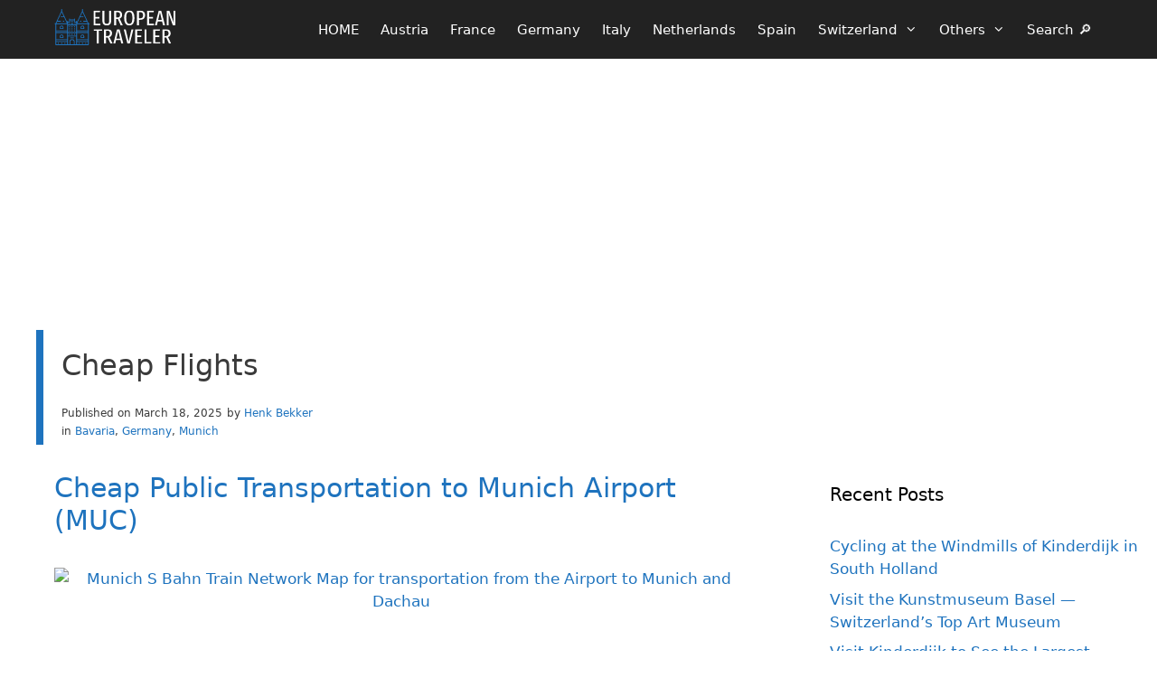

--- FILE ---
content_type: text/html; charset=UTF-8
request_url: https://www.european-traveler.com/tag/cheap-flights/
body_size: 19447
content:
<!DOCTYPE html><html lang="en-US"><head><meta charset="UTF-8">
 <script>(function(w,d,s,l,i){w[l]=w[l]||[];w[l].push({'gtm.start':
new Date().getTime(),event:'gtm.js'});var f=d.getElementsByTagName(s)[0],
j=d.createElement(s),dl=l!='dataLayer'?'&l='+l:'';j.async=true;j.src=
'https://www.googletagmanager.com/gtm.js?id='+i+dl;f.parentNode.insertBefore(j,f);
})(window,document,'script','dataLayer','GTM-KXQ7F2Z');</script> <meta name='robots' content='noindex, follow' /><meta name="viewport" content="width=device-width, initial-scale=1"><title>Cheap Flights Archives - European Traveler</title><meta property="og:locale" content="en_US" /><meta property="og:type" content="article" /><meta property="og:title" content="Cheap Flights Archives - European Traveler" /><meta property="og:url" content="https://www.european-traveler.com/tag/cheap-flights/" /><meta property="og:site_name" content="European Traveler" /><meta name="twitter:card" content="summary_large_image" /><meta name="twitter:site" content="@europeantravels" /> <script type="application/ld+json" class="yoast-schema-graph">{"@context":"https://schema.org","@graph":[{"@type":"CollectionPage","@id":"https://www.european-traveler.com/tag/cheap-flights/","url":"https://www.european-traveler.com/tag/cheap-flights/","name":"Cheap Flights Archives - European Traveler","isPartOf":{"@id":"https://www.european-traveler.com/#website"},"primaryImageOfPage":{"@id":"https://www.european-traveler.com/tag/cheap-flights/#primaryimage"},"image":{"@id":"https://www.european-traveler.com/tag/cheap-flights/#primaryimage"},"thumbnailUrl":"https://www.european-traveler.com/wp-content/uploads/2025/02/16-S-Bahn-Munich-Airport-Dachau.avif","breadcrumb":{"@id":"https://www.european-traveler.com/tag/cheap-flights/#breadcrumb"},"inLanguage":"en-US"},{"@type":"ImageObject","inLanguage":"en-US","@id":"https://www.european-traveler.com/tag/cheap-flights/#primaryimage","url":"https://www.european-traveler.com/wp-content/uploads/2025/02/16-S-Bahn-Munich-Airport-Dachau.avif","contentUrl":"https://www.european-traveler.com/wp-content/uploads/2025/02/16-S-Bahn-Munich-Airport-Dachau.avif","width":1516,"height":853,"caption":"© Zeno Heilmaier / Wikimedia Commons"},{"@type":"BreadcrumbList","@id":"https://www.european-traveler.com/tag/cheap-flights/#breadcrumb","itemListElement":[{"@type":"ListItem","position":1,"name":"Home","item":"https://www.european-traveler.com/"},{"@type":"ListItem","position":2,"name":"Cheap Flights"}]},{"@type":"WebSite","@id":"https://www.european-traveler.com/#website","url":"https://www.european-traveler.com/","name":"European Traveler","description":"Independent Travel in Europe","publisher":{"@id":"https://www.european-traveler.com/#/schema/person/3dd3ff0dba25d5126a9e4ebd97749b40"},"potentialAction":[{"@type":"SearchAction","target":{"@type":"EntryPoint","urlTemplate":"https://www.european-traveler.com/?s={search_term_string}"},"query-input":{"@type":"PropertyValueSpecification","valueRequired":true,"valueName":"search_term_string"}}],"inLanguage":"en-US"},{"@type":["Person","Organization"],"@id":"https://www.european-traveler.com/#/schema/person/3dd3ff0dba25d5126a9e4ebd97749b40","name":"Henk Bekker","image":{"@type":"ImageObject","inLanguage":"en-US","@id":"https://www.european-traveler.com/#/schema/person/image/","url":"https://www.european-traveler.com/wp-content/uploads/2016/05/charlemagne-640-jpg-jpg.avif","contentUrl":"https://www.european-traveler.com/wp-content/uploads/2016/05/charlemagne-640-jpg-jpg.avif","width":640,"height":640,"caption":"Henk Bekker"},"logo":{"@id":"https://www.european-traveler.com/#/schema/person/image/"},"description":"Henk Bekker is a freelance travel writer with over 20 years of experience writing online. He is particularly interested in history, art, and culture. He has lived most of his adult life in Germany, Switzerland, and Denmark. In addition to European-Traveler.com and European-Cultural-Traveler.com, Henk Bekker also owns a travel website on the Lake Geneva region of Switzerland and maintains statistical websites on car sales and classic car auction prices. He holds an MBA from Edinburgh Business School and an MSc in Development Finance from the University of London.","sameAs":["https://www.facebook.com/EuropeanTravels"]}]}</script> <link rel="alternate" type="application/rss+xml" title="European Traveler &raquo; Feed" href="https://www.european-traveler.com/feed/" /> <script async defer src="https://widget.getyourguide.com/dist/pa.umd.production.min.js" data-gyg-partner-id="6A49F"></script> <style id='wp-img-auto-sizes-contain-inline-css'>img:is([sizes=auto i],[sizes^="auto," i]){contain-intrinsic-size:3000px 1500px}
/*# sourceURL=wp-img-auto-sizes-contain-inline-css */</style><link data-optimized="1" rel='stylesheet' id='wp-block-library-css' href='https://www.european-traveler.com/wp-content/litespeed/css/d2a7227e068e38844b1568098b9fd306.css?ver=fd306' media='all' /><style id='wp-block-heading-inline-css'>h1:where(.wp-block-heading).has-background,h2:where(.wp-block-heading).has-background,h3:where(.wp-block-heading).has-background,h4:where(.wp-block-heading).has-background,h5:where(.wp-block-heading).has-background,h6:where(.wp-block-heading).has-background{padding:1.25em 2.375em}h1.has-text-align-left[style*=writing-mode]:where([style*=vertical-lr]),h1.has-text-align-right[style*=writing-mode]:where([style*=vertical-rl]),h2.has-text-align-left[style*=writing-mode]:where([style*=vertical-lr]),h2.has-text-align-right[style*=writing-mode]:where([style*=vertical-rl]),h3.has-text-align-left[style*=writing-mode]:where([style*=vertical-lr]),h3.has-text-align-right[style*=writing-mode]:where([style*=vertical-rl]),h4.has-text-align-left[style*=writing-mode]:where([style*=vertical-lr]),h4.has-text-align-right[style*=writing-mode]:where([style*=vertical-rl]),h5.has-text-align-left[style*=writing-mode]:where([style*=vertical-lr]),h5.has-text-align-right[style*=writing-mode]:where([style*=vertical-rl]),h6.has-text-align-left[style*=writing-mode]:where([style*=vertical-lr]),h6.has-text-align-right[style*=writing-mode]:where([style*=vertical-rl]){rotate:180deg}
/*# sourceURL=https://www.european-traveler.com/wp-includes/blocks/heading/style.min.css */</style><style id='wp-block-paragraph-inline-css'>.is-small-text{font-size:.875em}.is-regular-text{font-size:1em}.is-large-text{font-size:2.25em}.is-larger-text{font-size:3em}.has-drop-cap:not(:focus):first-letter{float:left;font-size:8.4em;font-style:normal;font-weight:100;line-height:.68;margin:.05em .1em 0 0;text-transform:uppercase}body.rtl .has-drop-cap:not(:focus):first-letter{float:none;margin-left:.1em}p.has-drop-cap.has-background{overflow:hidden}:root :where(p.has-background){padding:1.25em 2.375em}:where(p.has-text-color:not(.has-link-color)) a{color:inherit}p.has-text-align-left[style*="writing-mode:vertical-lr"],p.has-text-align-right[style*="writing-mode:vertical-rl"]{rotate:180deg}
/*# sourceURL=https://www.european-traveler.com/wp-includes/blocks/paragraph/style.min.css */</style><style id='global-styles-inline-css'>:root{--wp--preset--aspect-ratio--square: 1;--wp--preset--aspect-ratio--4-3: 4/3;--wp--preset--aspect-ratio--3-4: 3/4;--wp--preset--aspect-ratio--3-2: 3/2;--wp--preset--aspect-ratio--2-3: 2/3;--wp--preset--aspect-ratio--16-9: 16/9;--wp--preset--aspect-ratio--9-16: 9/16;--wp--preset--color--black: #000000;--wp--preset--color--cyan-bluish-gray: #abb8c3;--wp--preset--color--white: #ffffff;--wp--preset--color--pale-pink: #f78da7;--wp--preset--color--vivid-red: #cf2e2e;--wp--preset--color--luminous-vivid-orange: #ff6900;--wp--preset--color--luminous-vivid-amber: #fcb900;--wp--preset--color--light-green-cyan: #7bdcb5;--wp--preset--color--vivid-green-cyan: #00d084;--wp--preset--color--pale-cyan-blue: #8ed1fc;--wp--preset--color--vivid-cyan-blue: #0693e3;--wp--preset--color--vivid-purple: #9b51e0;--wp--preset--color--contrast: var(--contrast);--wp--preset--color--contrast-2: var(--contrast-2);--wp--preset--color--contrast-3: var(--contrast-3);--wp--preset--color--base: var(--base);--wp--preset--color--base-2: var(--base-2);--wp--preset--color--base-3: var(--base-3);--wp--preset--color--accent: var(--accent);--wp--preset--gradient--vivid-cyan-blue-to-vivid-purple: linear-gradient(135deg,rgb(6,147,227) 0%,rgb(155,81,224) 100%);--wp--preset--gradient--light-green-cyan-to-vivid-green-cyan: linear-gradient(135deg,rgb(122,220,180) 0%,rgb(0,208,130) 100%);--wp--preset--gradient--luminous-vivid-amber-to-luminous-vivid-orange: linear-gradient(135deg,rgb(252,185,0) 0%,rgb(255,105,0) 100%);--wp--preset--gradient--luminous-vivid-orange-to-vivid-red: linear-gradient(135deg,rgb(255,105,0) 0%,rgb(207,46,46) 100%);--wp--preset--gradient--very-light-gray-to-cyan-bluish-gray: linear-gradient(135deg,rgb(238,238,238) 0%,rgb(169,184,195) 100%);--wp--preset--gradient--cool-to-warm-spectrum: linear-gradient(135deg,rgb(74,234,220) 0%,rgb(151,120,209) 20%,rgb(207,42,186) 40%,rgb(238,44,130) 60%,rgb(251,105,98) 80%,rgb(254,248,76) 100%);--wp--preset--gradient--blush-light-purple: linear-gradient(135deg,rgb(255,206,236) 0%,rgb(152,150,240) 100%);--wp--preset--gradient--blush-bordeaux: linear-gradient(135deg,rgb(254,205,165) 0%,rgb(254,45,45) 50%,rgb(107,0,62) 100%);--wp--preset--gradient--luminous-dusk: linear-gradient(135deg,rgb(255,203,112) 0%,rgb(199,81,192) 50%,rgb(65,88,208) 100%);--wp--preset--gradient--pale-ocean: linear-gradient(135deg,rgb(255,245,203) 0%,rgb(182,227,212) 50%,rgb(51,167,181) 100%);--wp--preset--gradient--electric-grass: linear-gradient(135deg,rgb(202,248,128) 0%,rgb(113,206,126) 100%);--wp--preset--gradient--midnight: linear-gradient(135deg,rgb(2,3,129) 0%,rgb(40,116,252) 100%);--wp--preset--font-size--small: 13px;--wp--preset--font-size--medium: 20px;--wp--preset--font-size--large: 36px;--wp--preset--font-size--x-large: 42px;--wp--preset--spacing--20: 0.44rem;--wp--preset--spacing--30: 0.67rem;--wp--preset--spacing--40: 1rem;--wp--preset--spacing--50: 1.5rem;--wp--preset--spacing--60: 2.25rem;--wp--preset--spacing--70: 3.38rem;--wp--preset--spacing--80: 5.06rem;--wp--preset--shadow--natural: 6px 6px 9px rgba(0, 0, 0, 0.2);--wp--preset--shadow--deep: 12px 12px 50px rgba(0, 0, 0, 0.4);--wp--preset--shadow--sharp: 6px 6px 0px rgba(0, 0, 0, 0.2);--wp--preset--shadow--outlined: 6px 6px 0px -3px rgb(255, 255, 255), 6px 6px rgb(0, 0, 0);--wp--preset--shadow--crisp: 6px 6px 0px rgb(0, 0, 0);}:where(.is-layout-flex){gap: 0.5em;}:where(.is-layout-grid){gap: 0.5em;}body .is-layout-flex{display: flex;}.is-layout-flex{flex-wrap: wrap;align-items: center;}.is-layout-flex > :is(*, div){margin: 0;}body .is-layout-grid{display: grid;}.is-layout-grid > :is(*, div){margin: 0;}:where(.wp-block-columns.is-layout-flex){gap: 2em;}:where(.wp-block-columns.is-layout-grid){gap: 2em;}:where(.wp-block-post-template.is-layout-flex){gap: 1.25em;}:where(.wp-block-post-template.is-layout-grid){gap: 1.25em;}.has-black-color{color: var(--wp--preset--color--black) !important;}.has-cyan-bluish-gray-color{color: var(--wp--preset--color--cyan-bluish-gray) !important;}.has-white-color{color: var(--wp--preset--color--white) !important;}.has-pale-pink-color{color: var(--wp--preset--color--pale-pink) !important;}.has-vivid-red-color{color: var(--wp--preset--color--vivid-red) !important;}.has-luminous-vivid-orange-color{color: var(--wp--preset--color--luminous-vivid-orange) !important;}.has-luminous-vivid-amber-color{color: var(--wp--preset--color--luminous-vivid-amber) !important;}.has-light-green-cyan-color{color: var(--wp--preset--color--light-green-cyan) !important;}.has-vivid-green-cyan-color{color: var(--wp--preset--color--vivid-green-cyan) !important;}.has-pale-cyan-blue-color{color: var(--wp--preset--color--pale-cyan-blue) !important;}.has-vivid-cyan-blue-color{color: var(--wp--preset--color--vivid-cyan-blue) !important;}.has-vivid-purple-color{color: var(--wp--preset--color--vivid-purple) !important;}.has-black-background-color{background-color: var(--wp--preset--color--black) !important;}.has-cyan-bluish-gray-background-color{background-color: var(--wp--preset--color--cyan-bluish-gray) !important;}.has-white-background-color{background-color: var(--wp--preset--color--white) !important;}.has-pale-pink-background-color{background-color: var(--wp--preset--color--pale-pink) !important;}.has-vivid-red-background-color{background-color: var(--wp--preset--color--vivid-red) !important;}.has-luminous-vivid-orange-background-color{background-color: var(--wp--preset--color--luminous-vivid-orange) !important;}.has-luminous-vivid-amber-background-color{background-color: var(--wp--preset--color--luminous-vivid-amber) !important;}.has-light-green-cyan-background-color{background-color: var(--wp--preset--color--light-green-cyan) !important;}.has-vivid-green-cyan-background-color{background-color: var(--wp--preset--color--vivid-green-cyan) !important;}.has-pale-cyan-blue-background-color{background-color: var(--wp--preset--color--pale-cyan-blue) !important;}.has-vivid-cyan-blue-background-color{background-color: var(--wp--preset--color--vivid-cyan-blue) !important;}.has-vivid-purple-background-color{background-color: var(--wp--preset--color--vivid-purple) !important;}.has-black-border-color{border-color: var(--wp--preset--color--black) !important;}.has-cyan-bluish-gray-border-color{border-color: var(--wp--preset--color--cyan-bluish-gray) !important;}.has-white-border-color{border-color: var(--wp--preset--color--white) !important;}.has-pale-pink-border-color{border-color: var(--wp--preset--color--pale-pink) !important;}.has-vivid-red-border-color{border-color: var(--wp--preset--color--vivid-red) !important;}.has-luminous-vivid-orange-border-color{border-color: var(--wp--preset--color--luminous-vivid-orange) !important;}.has-luminous-vivid-amber-border-color{border-color: var(--wp--preset--color--luminous-vivid-amber) !important;}.has-light-green-cyan-border-color{border-color: var(--wp--preset--color--light-green-cyan) !important;}.has-vivid-green-cyan-border-color{border-color: var(--wp--preset--color--vivid-green-cyan) !important;}.has-pale-cyan-blue-border-color{border-color: var(--wp--preset--color--pale-cyan-blue) !important;}.has-vivid-cyan-blue-border-color{border-color: var(--wp--preset--color--vivid-cyan-blue) !important;}.has-vivid-purple-border-color{border-color: var(--wp--preset--color--vivid-purple) !important;}.has-vivid-cyan-blue-to-vivid-purple-gradient-background{background: var(--wp--preset--gradient--vivid-cyan-blue-to-vivid-purple) !important;}.has-light-green-cyan-to-vivid-green-cyan-gradient-background{background: var(--wp--preset--gradient--light-green-cyan-to-vivid-green-cyan) !important;}.has-luminous-vivid-amber-to-luminous-vivid-orange-gradient-background{background: var(--wp--preset--gradient--luminous-vivid-amber-to-luminous-vivid-orange) !important;}.has-luminous-vivid-orange-to-vivid-red-gradient-background{background: var(--wp--preset--gradient--luminous-vivid-orange-to-vivid-red) !important;}.has-very-light-gray-to-cyan-bluish-gray-gradient-background{background: var(--wp--preset--gradient--very-light-gray-to-cyan-bluish-gray) !important;}.has-cool-to-warm-spectrum-gradient-background{background: var(--wp--preset--gradient--cool-to-warm-spectrum) !important;}.has-blush-light-purple-gradient-background{background: var(--wp--preset--gradient--blush-light-purple) !important;}.has-blush-bordeaux-gradient-background{background: var(--wp--preset--gradient--blush-bordeaux) !important;}.has-luminous-dusk-gradient-background{background: var(--wp--preset--gradient--luminous-dusk) !important;}.has-pale-ocean-gradient-background{background: var(--wp--preset--gradient--pale-ocean) !important;}.has-electric-grass-gradient-background{background: var(--wp--preset--gradient--electric-grass) !important;}.has-midnight-gradient-background{background: var(--wp--preset--gradient--midnight) !important;}.has-small-font-size{font-size: var(--wp--preset--font-size--small) !important;}.has-medium-font-size{font-size: var(--wp--preset--font-size--medium) !important;}.has-large-font-size{font-size: var(--wp--preset--font-size--large) !important;}.has-x-large-font-size{font-size: var(--wp--preset--font-size--x-large) !important;}
/*# sourceURL=global-styles-inline-css */</style><style id='classic-theme-styles-inline-css'>/*! This file is auto-generated */
.wp-block-button__link{color:#fff;background-color:#32373c;border-radius:9999px;box-shadow:none;text-decoration:none;padding:calc(.667em + 2px) calc(1.333em + 2px);font-size:1.125em}.wp-block-file__button{background:#32373c;color:#fff;text-decoration:none}
/*# sourceURL=/wp-includes/css/classic-themes.min.css */</style><link data-optimized="1" rel='stylesheet' id='generate-style-css' href='https://www.european-traveler.com/wp-content/litespeed/css/35b5f7bfa1cbf806f12e015a9fa943d9.css?ver=943d9' media='all' /><style id='generate-style-inline-css'>.is-right-sidebar{width:30%;}.is-left-sidebar{width:25%;}.site-content .content-area{width:70%;}@media (max-width: 1000px){.main-navigation .menu-toggle,.sidebar-nav-mobile:not(#sticky-placeholder){display:block;}.main-navigation ul,.gen-sidebar-nav,.main-navigation:not(.slideout-navigation):not(.toggled) .main-nav > ul,.has-inline-mobile-toggle #site-navigation .inside-navigation > *:not(.navigation-search):not(.main-nav){display:none;}.nav-align-right .inside-navigation,.nav-align-center .inside-navigation{justify-content:space-between;}}
.dynamic-author-image-rounded{border-radius:100%;}.dynamic-featured-image, .dynamic-author-image{vertical-align:middle;}.one-container.blog .dynamic-content-template:not(:last-child), .one-container.archive .dynamic-content-template:not(:last-child){padding-bottom:0px;}.dynamic-entry-excerpt > p:last-child{margin-bottom:0px;}
.page-hero .inside-page-hero.grid-container{max-width:calc(1240px - 0px - 0px);}.inside-page-hero > *:last-child{margin-bottom:0px;}.header-wrap{position:absolute;left:0px;right:0px;z-index:10;}.header-wrap .site-header{background:transparent;}.header-wrap .toggled .main-title a, .header-wrap .toggled .main-title a:hover, .header-wrap .toggled .main-title a:visited, .header-wrap .navigation-stick .main-title a, .header-wrap .navigation-stick .main-title a:hover, .header-wrap .navigation-stick .main-title a:visited{color:#ffffff;}
/*# sourceURL=generate-style-inline-css */</style><link data-optimized="1" rel='stylesheet' id='generate-font-icons-css' href='https://www.european-traveler.com/wp-content/litespeed/css/89b70f36c5496a98b1c36dcfad3359c6.css?ver=359c6' media='all' /><link data-optimized="1" rel='stylesheet' id='generatepress-dynamic-css' href='https://www.european-traveler.com/wp-content/litespeed/css/07bae4b0e9ce1c31d3462a8fe13837ea.css?ver=837ea' media='all' /><link data-optimized="1" rel='stylesheet' id='generate-child-css' href='https://www.european-traveler.com/wp-content/litespeed/css/9f1590e5806ac7e89bb4a296b0ff707e.css?ver=f707e' media='all' /><style id='generateblocks-inline-css'>.gb-container-061b3002{flex-shrink:1;padding-top:5px;margin-top:0px;margin-bottom:0px;}.gb-container-d0800a5c{padding-top:60px;margin-top:0px;margin-bottom:0px;border:0px solid;}.gb-container-b46409f8{height:280px;min-height:280px;max-height:280px;padding-left:30px;margin-top:5px;margin-bottom:5px;}.gb-container-cbf32c33{align-items:flex-start;justify-content:flex-start;position:relative;overflow-x:hidden;overflow-y:hidden;padding-top:10px;padding-bottom:5px;padding-left:20px;margin-top:5px;margin-bottom:5px;border:0px solid;}.gb-container-eef51878{z-index:1;position:relative;padding:20px 10px 1px 20px;margin-bottom:0px;border-left:8px solid var(--accent);background-color:var(--base-3);}.gb-grid-wrapper > .gb-grid-column-eef51878{width:66.66%;}.gb-container-4532a10c{display:inline-flex;}.gb-grid-wrapper-1077dabe{display:flex;flex-wrap:wrap;}.gb-grid-wrapper-1077dabe > .gb-grid-column{box-sizing:border-box;}h1.gb-headline-f07571a8{font-size:32px;font-weight:500;}p.gb-headline-7283c93a{font-size:12px;margin-bottom:0px;}p.gb-headline-6dd28708{font-size:12px;padding-left:5px;margin-bottom:0px;}p.gb-headline-d36ecfec{font-size:12px;margin-bottom:5px;}@media (max-width: 767px) {.gb-grid-wrapper > .gb-grid-column-eef51878{width:100%;}}:root{--gb-container-width:1240px;}.gb-container .wp-block-image img{vertical-align:middle;}.gb-grid-wrapper .wp-block-image{margin-bottom:0;}.gb-highlight{background:none;}.gb-shape{line-height:0;}
/*# sourceURL=generateblocks-inline-css */</style><link data-optimized="1" rel='stylesheet' id='generate-blog-images-css' href='https://www.european-traveler.com/wp-content/litespeed/css/0ca30e2498716e794cf039ba0f34c349.css?ver=4c349' media='all' /><link data-optimized="1" rel='stylesheet' id='generate-navigation-branding-css' href='https://www.european-traveler.com/wp-content/litespeed/css/f45eea2a8e359eef2626cb592f74543d.css?ver=4543d' media='all' /><style id='generate-navigation-branding-inline-css'>@media (max-width: 1000px){.site-header, #site-navigation, #sticky-navigation{display:none !important;opacity:0.0;}#mobile-header{display:block !important;width:100% !important;}#mobile-header .main-nav > ul{display:none;}#mobile-header.toggled .main-nav > ul, #mobile-header .menu-toggle, #mobile-header .mobile-bar-items{display:block;}#mobile-header .main-nav{-ms-flex:0 0 100%;flex:0 0 100%;-webkit-box-ordinal-group:5;-ms-flex-order:4;order:4;}}.main-navigation.has-branding .inside-navigation.grid-container, .main-navigation.has-branding.grid-container .inside-navigation:not(.grid-container){padding:0px 40px 0px 40px;}.main-navigation.has-branding:not(.grid-container) .inside-navigation:not(.grid-container) .navigation-branding{margin-left:10px;}.navigation-branding img, .site-logo.mobile-header-logo img{height:60px;width:auto;}.navigation-branding .main-title{line-height:60px;}@media (max-width: 1000px){.main-navigation.has-branding.nav-align-center .menu-bar-items, .main-navigation.has-sticky-branding.navigation-stick.nav-align-center .menu-bar-items{margin-left:auto;}.navigation-branding{margin-right:auto;margin-left:10px;}.navigation-branding .main-title, .mobile-header-navigation .site-logo{margin-left:10px;}.main-navigation.has-branding .inside-navigation.grid-container{padding:0px;}}
/*# sourceURL=generate-navigation-branding-inline-css */</style> <script data-optimized="1" src="https://www.european-traveler.com/wp-content/litespeed/js/26df963bec960de724692c304889bf03.js?ver=9bf03" id="jquery-core-js" defer data-deferred="1"></script> <script data-optimized="1" src="https://www.european-traveler.com/wp-content/litespeed/js/56642c58b752b224d1b0816cd0b7f1a2.js?ver=7f1a2" id="jquery-migrate-js" defer data-deferred="1"></script> <link rel="https://api.w.org/" href="https://www.european-traveler.com/wp-json/" /><link rel="alternate" title="JSON" type="application/json" href="https://www.european-traveler.com/wp-json/wp/v2/tags/1448" /><meta name="generator" content="webp-uploads 2.6.1">
 <script async>(function (s, t, a, y, twenty, two) {
    s.Stay22 = s.Stay22 || {};
    s.Stay22.params = {
      aid: "european",
campaign: "ET-LMA",
    };
    twenty = t.createElement(a);
    two = t.getElementsByTagName(a)[0];
    twenty.async = 1;
    twenty.src = y;
    two.parentNode.insertBefore(twenty, two);
  })(window, document, "script", "https://scripts.stay22.com/letmeallez.js");</script> <link rel="icon" href="https://www.european-traveler.com/wp-content/uploads/2016/05/cropped-charlemagne-640-jpg-32x32.jpg" sizes="32x32" /><link rel="icon" href="https://www.european-traveler.com/wp-content/uploads/2016/05/cropped-charlemagne-640-jpg-192x192.jpg" sizes="192x192" /><link rel="apple-touch-icon" href="https://www.european-traveler.com/wp-content/uploads/2016/05/cropped-charlemagne-640-jpg-180x180.jpg" /><meta name="msapplication-TileImage" content="https://www.european-traveler.com/wp-content/uploads/2016/05/cropped-charlemagne-640-jpg-270x270.jpg" /><style id="wp-custom-css">.site-logo img {
    width: 135px;
    height: 60px;
}

@media (max-width: 768px) {
    .single-post .entry-content .wp-block-image .alignright img{
			text-align: center;
			margin-left: -20px;
			margin-right: -10px;
			margin-top: .5em;
			margin-bottom: .5em;
        width: 100vw;
        max-width: unset;
			float: none;
			clear: both;
    }
}

@media (max-width: 768px) {
    .single-post .entry-content .wp-block-image .alignleft img{
			text-align: center;
			margin-left: -20px;
			margin-right: -10px;
			margin-top: .5em;
			margin-bottom: .5em;
        width: 100vw;
        max-width: unset;
			float: none;
			clear: both;
    }
}

@media(max-width: 768px) {
    .single-post .entry-content img {
        margin-left: -15px;
        margin-right: -15px;
        max-width: 100vw;
    }
}

@media(max-width: 768px) {
  .single-post .entry-content .wp-block-image img {
        margin-left: -10px;
        margin-right: -10px;
        max-width: 100vw;
    }
}

@media(max-width: 768px) {
  .single-post .entry-content .wp-block-gallery.has-nested-images figure.wp-block-image img {
        margin: 0 0 0 0;
    }
}

.zxzsite-logo img {
    width: 800px;
    height: 143px;
}

@font-face {
  font-family: 'Pacifico';
  font-style: normal;
  font-weight: 400;
  src: local('Pacifico Regular'), local('Pacifico-Regular'),
    url(https://fonts.gstatic.com/s/pacifico/v12/FwZY7-Qmy14u9lezJ-6H6MmBp0u-.woff2)
      format('woff2');
  font-display: swap;
}

@media(max-width: 768px) {
    .image-mobile-small figure {
        max-width: 400px;
    } 
}

.gyg-aw{
	padding-left: 10px;}
@media(min-width: 600px) {.gyg-aw {	 float: right;
	padding-left: 30px;}
}

.gyg-right{
	padding-left: 10px;}
@media(min-width: 600px) {.gyg-right {	 float: right;
	padding-left: 30px;}
} 

.tiqets-widget{
	padding-left: 10px;}
@media(min-width: 600px) {.tiqets-widget {
  padding-left: 20px;
	 float: right;}
	}

.amp-only { display: none; }

.site-main .wp-block-group__inner-container {
    padding: 0px 0px 0px 10px;
}

img {
  margin-bottom: 5px;
}

/* Hide top hero ad on smaller screens */
@media (max-width: 730px) {
    .hero-desktop-ad {
        display: none;
    }
    .hero-mobile {
        display: block;
    }
}

.archive .posted-on .updated,
.blog .posted-on .updated,
.home .posted-on .updated {
    display: none;
}

.seealso {
  background-color: #f2f6fa;
  color: #3a3a3a;
  padding: 10px 15px; /* smaller vertical padding */
  margin: 15px 0;
  border-left: 4px solid #1e73be;
}

.seealso {
  background-color: #f2f6fa;
  color: #3a3a3a;
  padding: 10px 15px;
  margin: 15px 0;
  border-left: 4px solid #1e73be;
}

.seealso h4 {
  font-size: 0.85em;       /* slightly smaller than body text */
  font-weight: 600;        /* semi-bold */
  letter-spacing: 0.5px;   /* gives it some air */
  text-transform: uppercase;
  font-variant: small-caps; /* true small caps */
  margin-top: 0.2em;
  margin-bottom: 0.4em;
  color: #3a3a3a;
}

.seealso p {
  margin-top: 0.3em;
  margin-bottom: 0.3em;
}

.xrt {
  list-style: none;       /* remove default bullets/numbers */
  padding-left: 0;        /* reset padding so arrows align neatly */
  margin-left: 0;         /* optional: keep list flush with content */
}

.xrt li {
  position: relative;
  padding-left: 1.2em;    /* space for arrow */
}

.xrt li::before {
  content: "→";           /* right arrow */
  position: absolute;
  left: 0;
}

.gpt-rc p {
  padding-left: 10px;
	padding-right: 5px;
  background-color: #f2f6fa; 
}</style></head><body class="archive tag tag-cheap-flights tag-1448 wp-custom-logo wp-embed-responsive wp-theme-generatepress wp-child-theme-generatepress_child post-image-below-header post-image-aligned-center sticky-menu-fade mobile-header mobile-header-logo right-sidebar nav-below-header separate-containers header-aligned-left dropdown-hover" itemtype="https://schema.org/Blog" itemscope>
<noscript><iframe data-lazyloaded="1" src="about:blank" data-src="https://www.googletagmanager.com/ns.html?id=GTM-KXQ7F2Z"
height="0" width="0" style="display:none;visibility:hidden"></iframe></noscript><div class="header-wrap"><a class="screen-reader-text skip-link" href="#content" title="Skip to content">Skip to content</a><nav id="mobile-header" itemtype="https://schema.org/SiteNavigationElement" itemscope class="main-navigation mobile-header-navigation has-branding"><div class="inside-navigation grid-container grid-parent"><div class="site-logo mobile-header-logo">
<a href="https://www.european-traveler.com/" title="European Traveler" rel="home">
<img src="https://www.european-traveler.com/wp-content/uploads/2024/06/2-european-traveler-logo-transparent.svg" alt="European Traveler" class="is-logo-image" width="2000" height="592" />
</a></div>					<button class="menu-toggle" aria-controls="mobile-menu" aria-expanded="false">
<span class="mobile-menu">Menu</span>					</button><div id="mobile-menu" class="main-nav"><ul id="menu-themes" class=" menu sf-menu"><li id="menu-item-44217" class="menu-item menu-item-type-custom menu-item-object-custom menu-item-home menu-item-44217"><a href="https://www.european-traveler.com/">HOME</a></li><li id="menu-item-4343" class="menu-item menu-item-type-taxonomy menu-item-object-category menu-item-4343"><a href="https://www.european-traveler.com/category/austria/">Austria</a></li><li id="menu-item-4345" class="menu-item menu-item-type-taxonomy menu-item-object-category menu-item-4345"><a href="https://www.european-traveler.com/category/france/">France</a></li><li id="menu-item-4346" class="menu-item menu-item-type-taxonomy menu-item-object-category menu-item-4346"><a href="https://www.european-traveler.com/category/germany/">Germany</a></li><li id="menu-item-10440" class="menu-item menu-item-type-taxonomy menu-item-object-category menu-item-10440"><a href="https://www.european-traveler.com/category/italy/">Italy</a></li><li id="menu-item-4349" class="menu-item menu-item-type-taxonomy menu-item-object-category menu-item-4349"><a href="https://www.european-traveler.com/category/netherlands/">Netherlands</a></li><li id="menu-item-18540" class="menu-item menu-item-type-taxonomy menu-item-object-category menu-item-18540"><a href="https://www.european-traveler.com/category/spain/">Spain</a></li><li id="menu-item-4341" class="menu-item menu-item-type-taxonomy menu-item-object-category menu-item-has-children menu-item-4341"><a href="https://www.european-traveler.com/category/switzerland/">Switzerland<span role="presentation" class="dropdown-menu-toggle"></span></a><ul class="sub-menu"><li id="menu-item-28685" class="menu-item menu-item-type-taxonomy menu-item-object-category menu-item-28685"><a href="https://www.european-traveler.com/category/switzerland/">Switzerland</a></li><li id="menu-item-13051" class="menu-item menu-item-type-custom menu-item-object-custom menu-item-13051"><a href="https://www.lake-geneva-switzerland.com/">Lake Geneva Region</a></li><li id="menu-item-18545" class="menu-item menu-item-type-taxonomy menu-item-object-category menu-item-18545"><a href="https://www.european-traveler.com/category/switzerland/liechtenstein/">Liechtenstein</a></li></ul></li><li id="menu-item-22528" class="menu-item menu-item-type-custom menu-item-object-custom menu-item-has-children menu-item-22528"><a href="https://www.european-traveler.com/destinations-on-european-traveler/">Others<span role="presentation" class="dropdown-menu-toggle"></span></a><ul class="sub-menu"><li id="menu-item-4344" class="menu-item menu-item-type-taxonomy menu-item-object-category menu-item-4344"><a href="https://www.european-traveler.com/category/belgium/">Belgium</a></li><li id="menu-item-18543" class="menu-item menu-item-type-taxonomy menu-item-object-category menu-item-18543"><a href="https://www.european-traveler.com/category/baltic-states/">Baltic States</a></li><li id="menu-item-13013" class="menu-item menu-item-type-taxonomy menu-item-object-category menu-item-13013"><a href="https://www.european-traveler.com/category/denmark/">Denmark</a></li><li id="menu-item-18544" class="menu-item menu-item-type-taxonomy menu-item-object-category menu-item-18544"><a href="https://www.european-traveler.com/category/luxembourg/">Luxembourg</a></li><li id="menu-item-15179" class="menu-item menu-item-type-taxonomy menu-item-object-category menu-item-15179"><a href="https://www.european-traveler.com/category/norway/">Norway</a></li><li id="menu-item-30296" class="menu-item menu-item-type-taxonomy menu-item-object-category menu-item-30296"><a href="https://www.european-traveler.com/category/poland/">Poland</a></li><li id="menu-item-15178" class="menu-item menu-item-type-taxonomy menu-item-object-category menu-item-15178"><a href="https://www.european-traveler.com/category/sweden/">Sweden</a></li><li id="menu-item-10767" class="menu-item menu-item-type-taxonomy menu-item-object-category menu-item-10767"><a href="https://www.european-traveler.com/category/river-cruises/">River Cruises</a></li><li id="menu-item-4342" class="menu-item menu-item-type-taxonomy menu-item-object-category menu-item-4342"><a href="https://www.european-traveler.com/category/united-kingdom/">UK</a></li></ul></li><li id="menu-item-22570" class="menu-item menu-item-type-post_type menu-item-object-page menu-item-22570"><a href="https://www.european-traveler.com/search-european-traveler-com/">Search    🔎</a></li></ul></div></div></nav><nav class="has-branding main-navigation nav-align-right sub-menu-right" id="site-navigation" aria-label="Primary"  itemtype="https://schema.org/SiteNavigationElement" itemscope><div class="inside-navigation grid-container"><div class="navigation-branding"><div class="site-logo">
<a href="https://www.european-traveler.com/" title="European Traveler" rel="home">
<img  class="header-image is-logo-image" alt="European Traveler" src="https://www.european-traveler.com/wp-content/uploads/2024/06/2-european-traveler-logo-transparent.svg" title="European Traveler" srcset="https://www.european-traveler.com/wp-content/uploads/2024/06/2-european-traveler-logo-transparent.svg 1x, https://www.european-traveler.com/wp-content/uploads/2024/06/2-european-traveler-logo-transparent.svg 2x" width="2000" height="592" />
</a></div></div>				<button class="menu-toggle" aria-controls="primary-menu" aria-expanded="false">
<span class="mobile-menu">Menu</span>				</button><div id="primary-menu" class="main-nav"><ul id="menu-themes-1" class=" menu sf-menu"><li class="menu-item menu-item-type-custom menu-item-object-custom menu-item-home menu-item-44217"><a href="https://www.european-traveler.com/">HOME</a></li><li class="menu-item menu-item-type-taxonomy menu-item-object-category menu-item-4343"><a href="https://www.european-traveler.com/category/austria/">Austria</a></li><li class="menu-item menu-item-type-taxonomy menu-item-object-category menu-item-4345"><a href="https://www.european-traveler.com/category/france/">France</a></li><li class="menu-item menu-item-type-taxonomy menu-item-object-category menu-item-4346"><a href="https://www.european-traveler.com/category/germany/">Germany</a></li><li class="menu-item menu-item-type-taxonomy menu-item-object-category menu-item-10440"><a href="https://www.european-traveler.com/category/italy/">Italy</a></li><li class="menu-item menu-item-type-taxonomy menu-item-object-category menu-item-4349"><a href="https://www.european-traveler.com/category/netherlands/">Netherlands</a></li><li class="menu-item menu-item-type-taxonomy menu-item-object-category menu-item-18540"><a href="https://www.european-traveler.com/category/spain/">Spain</a></li><li class="menu-item menu-item-type-taxonomy menu-item-object-category menu-item-has-children menu-item-4341"><a href="https://www.european-traveler.com/category/switzerland/">Switzerland<span role="presentation" class="dropdown-menu-toggle"></span></a><ul class="sub-menu"><li class="menu-item menu-item-type-taxonomy menu-item-object-category menu-item-28685"><a href="https://www.european-traveler.com/category/switzerland/">Switzerland</a></li><li class="menu-item menu-item-type-custom menu-item-object-custom menu-item-13051"><a href="https://www.lake-geneva-switzerland.com/">Lake Geneva Region</a></li><li class="menu-item menu-item-type-taxonomy menu-item-object-category menu-item-18545"><a href="https://www.european-traveler.com/category/switzerland/liechtenstein/">Liechtenstein</a></li></ul></li><li class="menu-item menu-item-type-custom menu-item-object-custom menu-item-has-children menu-item-22528"><a href="https://www.european-traveler.com/destinations-on-european-traveler/">Others<span role="presentation" class="dropdown-menu-toggle"></span></a><ul class="sub-menu"><li class="menu-item menu-item-type-taxonomy menu-item-object-category menu-item-4344"><a href="https://www.european-traveler.com/category/belgium/">Belgium</a></li><li class="menu-item menu-item-type-taxonomy menu-item-object-category menu-item-18543"><a href="https://www.european-traveler.com/category/baltic-states/">Baltic States</a></li><li class="menu-item menu-item-type-taxonomy menu-item-object-category menu-item-13013"><a href="https://www.european-traveler.com/category/denmark/">Denmark</a></li><li class="menu-item menu-item-type-taxonomy menu-item-object-category menu-item-18544"><a href="https://www.european-traveler.com/category/luxembourg/">Luxembourg</a></li><li class="menu-item menu-item-type-taxonomy menu-item-object-category menu-item-15179"><a href="https://www.european-traveler.com/category/norway/">Norway</a></li><li class="menu-item menu-item-type-taxonomy menu-item-object-category menu-item-30296"><a href="https://www.european-traveler.com/category/poland/">Poland</a></li><li class="menu-item menu-item-type-taxonomy menu-item-object-category menu-item-15178"><a href="https://www.european-traveler.com/category/sweden/">Sweden</a></li><li class="menu-item menu-item-type-taxonomy menu-item-object-category menu-item-10767"><a href="https://www.european-traveler.com/category/river-cruises/">River Cruises</a></li><li class="menu-item menu-item-type-taxonomy menu-item-object-category menu-item-4342"><a href="https://www.european-traveler.com/category/united-kingdom/">UK</a></li></ul></li><li class="menu-item menu-item-type-post_type menu-item-object-page menu-item-22570"><a href="https://www.european-traveler.com/search-european-traveler-com/">Search    🔎</a></li></ul></div></div></nav></div><div class="site grid-container container hfeed" id="page"><div class="gb-container gb-container-061b3002"><div class="gb-container gb-container-d0800a5c"><div class="gb-container gb-container-b46409f8 hero-desktop-ad"><div style="max-height: 280px; width: 100%; max-width: 1240px; margin: auto; display: block;"><ins class="adsbygoogle"
style="display:block"
data-ad-client="ca-pub-7205028764733075"
data-ad-slot="6371337154"
data-ad-format="auto"
data-full-width-responsive="true"></ins> <script>(adsbygoogle = window.adsbygoogle || []).push({});</script> </div></div><div class="gb-container gb-container-cbf32c33"><div class="gb-grid-wrapper gb-grid-wrapper-1077dabe"><div class="gb-grid-column gb-grid-column-eef51878"><div class="gb-container gb-container-eef51878"><h1 class="gb-headline gb-headline-f07571a8 gb-headline-text">Cheap Flights</h1><div class="gb-container gb-container-4532a10c"><p class="gb-headline gb-headline-7283c93a gb-headline-text">Published on <time class="entry-date published" datetime="2025-03-18T15:10:01+04:00">March 18, 2025</time></p><p class="gb-headline gb-headline-6dd28708 gb-headline-text">by <a href="https://www.european-traveler.com/author/hbekker/">Henk Bekker</a></p></div><p class="gb-headline gb-headline-d36ecfec gb-headline-text dynamic-term-class">in <span class="post-term-item term-bavaria"><a href="https://www.european-traveler.com/category/germany/bavaria/">Bavaria</a></span>, <span class="post-term-item term-germany"><a href="https://www.european-traveler.com/category/germany/">Germany</a></span>, <span class="post-term-item term-munich"><a href="https://www.european-traveler.com/category/germany/bavaria/munich/">Munich</a></span></p></div></div></div></div></div></div><div class="site-content" id="content"><div class="content-area" id="primary"><main class="site-main" id="main"><article id="post-999" class="post-999 post type-post status-publish format-standard has-post-thumbnail hentry category-bavaria category-germany category-munich tag-2025m3 tag-cheap-flights tag-f2 tag-flughafen-munchen tag-german-airports tag-j1 tag-j2025 tag-muc tag-munich-airport" itemtype="https://schema.org/CreativeWork" itemscope><div class="inside-article"><header class="entry-header"><h2 class="entry-title" itemprop="headline"><a href="https://www.european-traveler.com/germany/ground-transportation-to-munich-airport-muc/" rel="bookmark">Cheap Public Transportation to Munich Airport (MUC)</a></h2></header><div class="post-image">
<a href="https://www.european-traveler.com/germany/ground-transportation-to-munich-airport-muc/">
<img data-lazyloaded="1" src="[data-uri]" width="750" height="422" data-src="https://www.european-traveler.com/wp-content/uploads/2025/02/16-S-Bahn-Munich-Airport-Dachau-750x422.avif" class="attachment-large size-large wp-post-image" alt="Munich S Bahn Train Network Map for transportation from the Airport to Munich and Dachau" itemprop="image" decoding="async" fetchpriority="high" data-srcset="https://www.european-traveler.com/wp-content/uploads/2025/02/16-S-Bahn-Munich-Airport-Dachau-750x422.avif 750w, https://www.european-traveler.com/wp-content/uploads/2025/02/16-S-Bahn-Munich-Airport-Dachau-412x232.avif 412w, https://www.european-traveler.com/wp-content/uploads/2025/02/16-S-Bahn-Munich-Airport-Dachau-240x135.avif 240w, https://www.european-traveler.com/wp-content/uploads/2025/02/16-S-Bahn-Munich-Airport-Dachau.avif 1516w" data-sizes="(max-width: 750px) 100vw, 750px" />
</a></div><div class="entry-summary" itemprop="text"><p>Transportation to Munich Airport (MUC) from downtown München Hauptbahnhof is easy on cheap S-Bahn trains or Lufthansa Airport Express buses. Taxis and private airport shuttles run to many Bavarian towns. The easiest and cheapest way to get to Munich Airport (MUC) in Bavaria, Southern Germany, is by S-Bahn train while the Lufthansa Airport Express buses &#8230; <a title="Cheap Public Transportation to Munich Airport (MUC)" class="read-more" href="https://www.european-traveler.com/germany/ground-transportation-to-munich-airport-muc/" aria-label="Read more about Cheap Public Transportation to Munich Airport (MUC)">Read more</a></p></div><footer class="entry-meta" aria-label="Entry meta">
<span class="cat-links"><span class="screen-reader-text">Categories </span><a href="https://www.european-traveler.com/category/germany/bavaria/" rel="category tag">Bavaria</a>, <a href="https://www.european-traveler.com/category/germany/" rel="category tag">Germany</a>, <a href="https://www.european-traveler.com/category/germany/bavaria/munich/" rel="category tag">Munich</a></span></footer></div></article><article id="post-1160" class="post-1160 post type-post status-publish format-standard has-post-thumbnail hentry category-cheap-flights category-germany tag-cheap-flights tag-fra tag-german-airports tag-low-cost-airlines tag-lufthansa" itemtype="https://schema.org/CreativeWork" itemscope><div class="inside-article"><header class="entry-header"><h2 class="entry-title" itemprop="headline"><a href="https://www.european-traveler.com/germany/guide-to-major-german-airlines/" rel="bookmark">Guide to the Largest Major Airlines Flying in Germany</a></h2></header><div class="post-image">
<a href="https://www.european-traveler.com/germany/guide-to-major-german-airlines/">
<img data-lazyloaded="1" src="[data-uri]" width="750" height="422" data-src="https://www.european-traveler.com/wp-content/uploads/2020/05/Lufthansa-Eurowings-jpg-webp-750x422.avif" class="attachment-large size-large wp-post-image" alt="Lufthansa and Eurowings Planes - the two largest airlines in Germany" itemprop="image" decoding="async" data-srcset="https://www.european-traveler.com/wp-content/uploads/2020/05/Lufthansa-Eurowings-jpg-webp-750x422.avif 750w, https://www.european-traveler.com/wp-content/uploads/2020/05/Lufthansa-Eurowings-jpg-webp-412x232.avif 412w, https://www.european-traveler.com/wp-content/uploads/2020/05/Lufthansa-Eurowings-jpg-webp-240x135.avif 240w, https://www.european-traveler.com/wp-content/uploads/2020/05/Lufthansa-Eurowings-360x202.jpg 360w, https://www.european-traveler.com/wp-content/uploads/2020/05/Lufthansa-Eurowings-jpg-webp.avif 1500w" data-sizes="(max-width: 750px) 100vw, 750px" />
</a></div><div class="entry-summary" itemprop="text"><p>The largest major airlines in Germany are Lufthansa, Eurowings, and City Line while Condor, TuiFly, and Sunexpress are the top charter flight carriers. Lufthansa remains by far the largest airline flying in Germany despite increasing competition from low-cost airlines. The second biggest airline in Germany is Eurowings, which is Lufthansa’s latest attempt to compete with &#8230; <a title="Guide to the Largest Major Airlines Flying in Germany" class="read-more" href="https://www.european-traveler.com/germany/guide-to-major-german-airlines/" aria-label="Read more about Guide to the Largest Major Airlines Flying in Germany">Read more</a></p></div><footer class="entry-meta" aria-label="Entry meta">
<span class="cat-links"><span class="screen-reader-text">Categories </span><a href="https://www.european-traveler.com/category/germany/transportation-germany/cheap-flights/" rel="category tag">Cheap Flights</a>, <a href="https://www.european-traveler.com/category/germany/" rel="category tag">Germany</a></span></footer></div></article><article id="post-248" class="post-248 post type-post status-publish format-standard has-post-thumbnail hentry category-cheap-flights category-germany category-hannover category-northern-germany tag-2024s9 tag-cheap-flights tag-german-airports tag-hannover tag-low-cost-airlines tag-lufthansa" itemtype="https://schema.org/CreativeWork" itemscope><div class="inside-article"><header class="entry-header"><h2 class="entry-title" itemprop="headline"><a href="https://www.european-traveler.com/germany/cheap-flights-to-hannover-germany/" rel="bookmark">Cheap Flights to Hannover Airport (HAJ) in Germany</a></h2></header><div class="post-image">
<a href="https://www.european-traveler.com/germany/cheap-flights-to-hannover-germany/">
<img data-lazyloaded="1" src="[data-uri]" width="750" height="422" data-src="https://www.european-traveler.com/wp-content/uploads/2020/08/Nikki-de-Saint-Phalle-Nana-of-Herrenhausen-jpg-750x422.avif" class="attachment-large size-large wp-post-image" alt="Nikki de Saint Phalle Grotto with the Nana of Herrenhausen" itemprop="image" decoding="async" data-srcset="https://www.european-traveler.com/wp-content/uploads/2020/08/Nikki-de-Saint-Phalle-Nana-of-Herrenhausen-jpg-750x422.avif 750w, https://www.european-traveler.com/wp-content/uploads/2020/08/Nikki-de-Saint-Phalle-Nana-of-Herrenhausen-jpg-412x232.avif 412w, https://www.european-traveler.com/wp-content/uploads/2020/08/Nikki-de-Saint-Phalle-Nana-of-Herrenhausen-jpg-240x135.avif 240w, https://www.european-traveler.com/wp-content/uploads/2020/08/Nikki-de-Saint-Phalle-Nana-of-Herrenhausen-360x202.jpg 360w, https://www.european-traveler.com/wp-content/uploads/2020/08/Nikki-de-Saint-Phalle-Nana-of-Herrenhausen-jpg.avif 1500w" data-sizes="(max-width: 750px) 100vw, 750px" />
</a></div><div class="entry-summary" itemprop="text"><p>Hanover Airport (HAJ) has cheap flights and discount airfares on low-cost airlines to German, Mediterranean, East European, and Central Asian destinations.</p></div><footer class="entry-meta" aria-label="Entry meta">
<span class="cat-links"><span class="screen-reader-text">Categories </span><a href="https://www.european-traveler.com/category/germany/transportation-germany/cheap-flights/" rel="category tag">Cheap Flights</a>, <a href="https://www.european-traveler.com/category/germany/" rel="category tag">Germany</a>, <a href="https://www.european-traveler.com/category/germany/lower-saxony/hannover/" rel="category tag">Hannover</a>, <a href="https://www.european-traveler.com/category/germany/northern-germany/" rel="category tag">Northern Germany</a></span></footer></div></article><article id="post-1185" class="post-1185 post type-post status-publish format-standard has-post-thumbnail hentry category-bavaria category-franken-franconia category-germany tag-bavaria tag-cheap-flights tag-franconia tag-franken tag-german-airports tag-low-cost-airlines tag-nue tag-nuremberg tag-nuremberg-airport tag-nurnberg" itemtype="https://schema.org/CreativeWork" itemscope><div class="inside-article"><header class="entry-header"><h2 class="entry-title" itemprop="headline"><a href="https://www.european-traveler.com/germany/ground-transportation-to-nuremberg-airport-nue/" rel="bookmark">Cheap Public Transportation to Nuremberg Airport (NUE) in Nürnberg, Germany</a></h2></header><div class="post-image">
<a href="https://www.european-traveler.com/germany/ground-transportation-to-nuremberg-airport-nue/">
<img data-lazyloaded="1" src="[data-uri]" width="750" height="422" data-src="https://www.european-traveler.com/wp-content/uploads/2009/04/Romantic-Nuremberg-750x422.jpg" class="attachment-large size-large wp-post-image" alt="Romantic Nuremberg Old Town" itemprop="image" decoding="async" data-srcset="https://www.european-traveler.com/wp-content/uploads/2009/04/Romantic-Nuremberg-750x422.jpg 750w, https://www.european-traveler.com/wp-content/uploads/2009/04/Romantic-Nuremberg-412x232.avif 412w, https://www.european-traveler.com/wp-content/uploads/2009/04/Romantic-Nuremberg-240x135.jpg 240w, https://www.european-traveler.com/wp-content/uploads/2009/04/Romantic-Nuremberg-360x203.jpg 360w, https://www.european-traveler.com/wp-content/uploads/2009/04/Romantic-Nuremberg-730x411.jpg 730w, https://www.european-traveler.com/wp-content/uploads/2009/04/Romantic-Nuremberg.avif 1024w" data-sizes="(max-width: 750px) 100vw, 750px" />
</a></div><div class="entry-summary" itemprop="text"><p>Getting to Nuremberg Airport (Flughafen Nürnberg NUE) in Bavaria, Germany, is fast and cheap on public transportation (U-Bahn metro train or bus) and by car from downtown, Hauptbahnhof, and Messe areas. Getting to Nürnberg Airport / Flughafen Nürnberg (NUE) is easy, fast, and very cheap when traveling from Nürnberg Hauptbahnhof or the old town area. &#8230; <a title="Cheap Public Transportation to Nuremberg Airport (NUE) in Nürnberg, Germany" class="read-more" href="https://www.european-traveler.com/germany/ground-transportation-to-nuremberg-airport-nue/" aria-label="Read more about Cheap Public Transportation to Nuremberg Airport (NUE) in Nürnberg, Germany">Read more</a></p></div><footer class="entry-meta" aria-label="Entry meta">
<span class="cat-links"><span class="screen-reader-text">Categories </span><a href="https://www.european-traveler.com/category/germany/bavaria/" rel="category tag">Bavaria</a>, <a href="https://www.european-traveler.com/category/germany/bavaria/franken-franconia/" rel="category tag">Franken / Franconia</a>, <a href="https://www.european-traveler.com/category/germany/" rel="category tag">Germany</a></span></footer></div></article><article id="post-2961" class="post-2961 post type-post status-publish format-standard has-post-thumbnail hentry category-cheap-flights category-germany tag-cheap-flights tag-christmas-markets tag-weihnachtsmarkt tag-weihnachtsmarkte tag-xmas tag-xmas2019" itemtype="https://schema.org/CreativeWork" itemscope><div class="inside-article"><header class="entry-header"><h2 class="entry-title" itemprop="headline"><a href="https://www.european-traveler.com/germany/cheap-easyjet-flights-from-britain-to-christmas-markets-in-germany/" rel="bookmark">Cheap EasyJet Flights from Britain to Christmas Markets in Germany</a></h2></header><div class="post-image">
<a href="https://www.european-traveler.com/germany/cheap-easyjet-flights-from-britain-to-christmas-markets-in-germany/">
<img data-lazyloaded="1" src="[data-uri]" width="750" height="422" data-src="https://www.european-traveler.com/wp-content/uploads/2010/11/Christmas-Market-994-750x422.jpg" class="attachment-large size-large wp-post-image" alt="Wooden toys and nutcrackers" itemprop="image" decoding="async" data-srcset="https://www.european-traveler.com/wp-content/uploads/2010/11/Christmas-Market-994-750x422.jpg 750w, https://www.european-traveler.com/wp-content/uploads/2010/11/Christmas-Market-994-412x232.avif 412w, https://www.european-traveler.com/wp-content/uploads/2010/11/Christmas-Market-994-240x135.jpg 240w, https://www.european-traveler.com/wp-content/uploads/2010/11/Christmas-Market-994-360x203.jpg 360w, https://www.european-traveler.com/wp-content/uploads/2010/11/Christmas-Market-994-300x169.jpg 300w, https://www.european-traveler.com/wp-content/uploads/2010/11/Christmas-Market-994-730x411.jpg 730w, https://www.european-traveler.com/wp-content/uploads/2010/11/Christmas-Market-994.avif 1024w" data-sizes="(max-width: 750px) 100vw, 750px" />
</a></div><div class="entry-summary" itemprop="text"><p>Low-cost airline EasyJet flies from London and other UK airports to Christmas markets in Berlin, Munich, Hamburg, Dortmund, Stuttgart, and Friedrichshafen. British travelers can enjoy cheap flights on easyJet when traveling to Christmas markets in many German cities. Visiting a German Weihnachtsmarkt has long been popular with British travelers but is now easier and cheaper &#8230; <a title="Cheap EasyJet Flights from Britain to Christmas Markets in Germany" class="read-more" href="https://www.european-traveler.com/germany/cheap-easyjet-flights-from-britain-to-christmas-markets-in-germany/" aria-label="Read more about Cheap EasyJet Flights from Britain to Christmas Markets in Germany">Read more</a></p></div><footer class="entry-meta" aria-label="Entry meta">
<span class="cat-links"><span class="screen-reader-text">Categories </span><a href="https://www.european-traveler.com/category/germany/transportation-germany/cheap-flights/" rel="category tag">Cheap Flights</a>, <a href="https://www.european-traveler.com/category/germany/" rel="category tag">Germany</a></span></footer></div></article><article id="post-72" class="post-72 post type-post status-publish format-standard has-post-thumbnail hentry category-cheap-flights category-cologne-koeln category-frankfurt category-germany category-heidelberg-baden-wuerttemberg-germany category-rhine-river tag-cheap-flights tag-cologne tag-db tag-fra tag-frankfurt tag-heidelberg tag-ice tag-koeln tag-limburg" itemtype="https://schema.org/CreativeWork" itemscope><div class="inside-article"><header class="entry-header"><h2 class="entry-title" itemprop="headline"><a href="https://www.european-traveler.com/germany/long-frankfurt-airport-stopover/" rel="bookmark">Day-Trips on Long Frankfurt Airport Stopovers</a></h2></header><div class="post-image">
<a href="https://www.european-traveler.com/germany/long-frankfurt-airport-stopover/">
<img data-lazyloaded="1" src="[data-uri]" width="750" height="422" data-src="https://www.european-traveler.com/wp-content/uploads/2008/10/Half-Timbered-Buildings-in-Limburg-e1466427074739-jpg-webp-750x422.avif" class="attachment-large size-large wp-post-image" alt="Half-Timbered Building in Limburg an der Lahn" itemprop="image" decoding="async" data-srcset="https://www.european-traveler.com/wp-content/uploads/2008/10/Half-Timbered-Buildings-in-Limburg-e1466427074739-jpg-webp-750x422.avif 750w, https://www.european-traveler.com/wp-content/uploads/2008/10/Half-Timbered-Buildings-in-Limburg-e1466427074739-jpg-webp-412x232.avif 412w, https://www.european-traveler.com/wp-content/uploads/2008/10/Half-Timbered-Buildings-in-Limburg-e1466427074739-jpg-webp-240x135.avif 240w, https://www.european-traveler.com/wp-content/uploads/2008/10/Half-Timbered-Buildings-in-Limburg-e1466427074739-360x203.jpg 360w, https://www.european-traveler.com/wp-content/uploads/2008/10/Half-Timbered-Buildings-in-Limburg-e1466427074739-730x411.jpg 730w, https://www.european-traveler.com/wp-content/uploads/2008/10/Half-Timbered-Buildings-in-Limburg-e1466427074739-jpg-webp.avif 800w" data-sizes="(max-width: 750px) 100vw, 750px" />
</a></div><div class="entry-summary" itemprop="text"><p>Inter-City-Express (ICE) trains allow transit passengers with long stopovers at Frankfurt International Airport (FRA), Germany, to visit Limburg, Cologne (Köln), and Heidelberg on day trips.</p></div><footer class="entry-meta" aria-label="Entry meta">
<span class="cat-links"><span class="screen-reader-text">Categories </span><a href="https://www.european-traveler.com/category/germany/transportation-germany/cheap-flights/" rel="category tag">Cheap Flights</a>, <a href="https://www.european-traveler.com/category/germany/north-rhine-westphalia-nrw/cologne-koeln/" rel="category tag">Cologne / Köln</a>, <a href="https://www.european-traveler.com/category/germany/frankfurt/" rel="category tag">Frankfurt</a>, <a href="https://www.european-traveler.com/category/germany/" rel="category tag">Germany</a>, <a href="https://www.european-traveler.com/category/germany/baden-wuerttemberg/heidelberg-baden-wuerttemberg-germany/" rel="category tag">Heidelberg</a>, <a href="https://www.european-traveler.com/category/germany/rhine-river/" rel="category tag">Rhine River</a></span></footer></div></article><article id="post-69" class="post-69 post type-post status-publish format-standard has-post-thumbnail hentry category-cheap-flights category-frankfurt category-germany tag-cheap-flights tag-cologne tag-fra tag-frankfurt tag-ice tag-koeln tag-mainz tag-wiesbaden" itemtype="https://schema.org/CreativeWork" itemscope><div class="inside-article"><header class="entry-header"><h2 class="entry-title" itemprop="headline"><a href="https://www.european-traveler.com/germany/frankfurt-airport-stopover-guide/" rel="bookmark">Frankfurt Airport (FRA) Stopover Sightseeing Guide</a></h2></header><div class="post-image">
<a href="https://www.european-traveler.com/germany/frankfurt-airport-stopover-guide/">
<img data-lazyloaded="1" src="[data-uri]" width="750" height="422" data-src="https://www.european-traveler.com/wp-content/uploads/2008/10/Frankfurt-Hauptbahnhof-e1509955332951-jpg-webp-750x422.avif" class="attachment-large size-large wp-post-image" alt="Frankfurt am Main Main Station" itemprop="image" decoding="async" data-srcset="https://www.european-traveler.com/wp-content/uploads/2008/10/Frankfurt-Hauptbahnhof-e1509955332951-jpg-webp-750x422.avif 750w, https://www.european-traveler.com/wp-content/uploads/2008/10/Frankfurt-Hauptbahnhof-e1509955332951-jpg-webp-412x232.avif 412w, https://www.european-traveler.com/wp-content/uploads/2008/10/Frankfurt-Hauptbahnhof-e1509955332951-jpg-webp-240x135.avif 240w, https://www.european-traveler.com/wp-content/uploads/2008/10/Frankfurt-Hauptbahnhof-e1509955332951-360x203.jpg 360w, https://www.european-traveler.com/wp-content/uploads/2008/10/Frankfurt-Hauptbahnhof-e1509955332951-jpg-webp.avif 800w" data-sizes="(max-width: 750px) 100vw, 750px" />
</a></div><div class="entry-summary" itemprop="text"><p>What is there to do on a stopover at Frankfurt International Airport (FRA), Germany? Plenty, as fast trains make trips to downtown Frankfurt am Main, Mainz, Wiesbaden, and even Cologne (Köln) possible.</p></div><footer class="entry-meta" aria-label="Entry meta">
<span class="cat-links"><span class="screen-reader-text">Categories </span><a href="https://www.european-traveler.com/category/germany/transportation-germany/cheap-flights/" rel="category tag">Cheap Flights</a>, <a href="https://www.european-traveler.com/category/germany/frankfurt/" rel="category tag">Frankfurt</a>, <a href="https://www.european-traveler.com/category/germany/" rel="category tag">Germany</a></span></footer></div></article><article id="post-10" class="post-10 post type-post status-publish format-standard has-post-thumbnail hentry category-cheap-flights category-dresden category-germany category-meissen-saxony-germany-suite category-saxony tag-cheap-flights tag-saxony" itemtype="https://schema.org/CreativeWork" itemscope><div class="inside-article"><header class="entry-header"><h2 class="entry-title" itemprop="headline"><a href="https://www.european-traveler.com/germany/cheap-flights-to-dresden-germany/" rel="bookmark">Cheap Flights to Dresden Airport (DRS) in Germany &#8211;</a></h2></header><div class="post-image">
<a href="https://www.european-traveler.com/germany/cheap-flights-to-dresden-germany/">
<img data-lazyloaded="1" src="[data-uri]" width="750" height="422" data-src="https://www.european-traveler.com/wp-content/uploads/2008/10/Dresden-Zwinger-and-Schloss-jpg-webp-750x422.avif" class="attachment-large size-large wp-post-image" alt="Dresden Zwinger and Schloss" itemprop="image" decoding="async" data-srcset="https://www.european-traveler.com/wp-content/uploads/2008/10/Dresden-Zwinger-and-Schloss-jpg-webp-750x422.avif 750w, https://www.european-traveler.com/wp-content/uploads/2008/10/Dresden-Zwinger-and-Schloss-jpg-webp-412x232.avif 412w, https://www.european-traveler.com/wp-content/uploads/2008/10/Dresden-Zwinger-and-Schloss-jpg-webp-240x135.avif 240w, https://www.european-traveler.com/wp-content/uploads/2008/10/Dresden-Zwinger-and-Schloss-360x203.jpg 360w, https://www.european-traveler.com/wp-content/uploads/2008/10/Dresden-Zwinger-and-Schloss-730x411.jpg 730w, https://www.european-traveler.com/wp-content/uploads/2008/10/Dresden-Zwinger-and-Schloss-jpg-webp.avif 1024w" data-sizes="(max-width: 750px) 100vw, 750px" />
</a></div><div class="entry-summary" itemprop="text"><p>Flights to Dresden Airport in Saxony are mostly from other larger German cities, holiday destinations and very cheap tickets additions to connecting intercontinental flights. Connecting flights are available from Dresden Airport (DRS) to around 400 destinations in more than 100 countries but the number of non-stop flights and destinations are far more limited. Cheap flights &#8230; <a title="Cheap Flights to Dresden Airport (DRS) in Germany &#8211;" class="read-more" href="https://www.european-traveler.com/germany/cheap-flights-to-dresden-germany/" aria-label="Read more about Cheap Flights to Dresden Airport (DRS) in Germany &#8211;">Read more</a></p></div><footer class="entry-meta" aria-label="Entry meta">
<span class="cat-links"><span class="screen-reader-text">Categories </span><a href="https://www.european-traveler.com/category/germany/transportation-germany/cheap-flights/" rel="category tag">Cheap Flights</a>, <a href="https://www.european-traveler.com/category/germany/saxony/dresden/" rel="category tag">Dresden</a>, <a href="https://www.european-traveler.com/category/germany/" rel="category tag">Germany</a>, <a href="https://www.european-traveler.com/category/germany/saxony/meissen-saxony-germany-suite/" rel="category tag">Meißen</a>, <a href="https://www.european-traveler.com/category/germany/saxony/" rel="category tag">Saxony</a></span></footer></div></article><article id="post-1533" class="post-1533 post type-post status-publish format-standard has-post-thumbnail hentry category-cheap-flights-switzerland category-geneva-geneve category-switzerland tag-cheap-flights tag-cheap-train-tickets tag-low-cost-airlines tag-sbb tag-swiss-railways" itemtype="https://schema.org/CreativeWork" itemscope><div class="inside-article"><header class="entry-header"><h2 class="entry-title" itemprop="headline"><a href="https://www.european-traveler.com/switzerland/getting-to-geneva-airport-by-bus-or-train/" rel="bookmark">Getting to Geneva Airport by Bus or Train</a></h2></header><div class="post-image">
<a href="https://www.european-traveler.com/switzerland/getting-to-geneva-airport-by-bus-or-train/">
<img data-lazyloaded="1" src="[data-uri]" width="750" height="421" data-src="https://www.european-traveler.com/wp-content/uploads/2009/06/geneva-airport-bus-5-jpg-webp-750x421.avif" class="attachment-large size-large wp-post-image" alt="Geneva Airport Bus 5" itemprop="image" decoding="async" data-srcset="https://www.european-traveler.com/wp-content/uploads/2009/06/geneva-airport-bus-5-750x420.jpg 750w, https://www.european-traveler.com/wp-content/uploads/2009/06/geneva-airport-bus-5-jpg-webp-412x231.avif 412w, https://www.european-traveler.com/wp-content/uploads/2009/06/geneva-airport-bus-5-jpg-webp-240x135.avif 240w, https://www.european-traveler.com/wp-content/uploads/2009/06/geneva-airport-bus-5-360x202.jpg 360w, https://www.european-traveler.com/wp-content/uploads/2009/06/geneva-airport-bus-5-730x410.jpg 730w, https://www.european-traveler.com/wp-content/uploads/2009/06/geneva-airport-bus-5-jpg-webp.avif 800w" data-sizes="(max-width: 750px) 100vw, 750px" />
</a></div><div class="entry-summary" itemprop="text"><p>Public Transportation from Switzerland to Genève Cointrin Aéroport (GVA) Buses and trains provide easy access to Geneva Cointrin Airport (GVA) from central Genève and Switzerland. Arriving passengers get free public transportation passes. Geneva Cointrin Airport (GVA) is very conveniently located 5 km (3 miles) from downtown Genève. A mainline train station in the basement of &#8230; <a title="Getting to Geneva Airport by Bus or Train" class="read-more" href="https://www.european-traveler.com/switzerland/getting-to-geneva-airport-by-bus-or-train/" aria-label="Read more about Getting to Geneva Airport by Bus or Train">Read more</a></p></div><footer class="entry-meta" aria-label="Entry meta">
<span class="cat-links"><span class="screen-reader-text">Categories </span><a href="https://www.european-traveler.com/category/switzerland/cheap-flights-switzerland/" rel="category tag">Cheap Flight</a>, <a href="https://www.european-traveler.com/category/switzerland/geneva-geneve/" rel="category tag">Geneva / Genève</a>, <a href="https://www.european-traveler.com/category/switzerland/" rel="category tag">Switzerland</a></span></footer></div></article><article id="post-942" class="post-942 post type-post status-publish format-standard has-post-thumbnail hentry category-duesseldorf category-germany tag-cheap-flights tag-cologne tag-deutsche-bahn tag-dortmund tag-duisburg tag-duesseldorf tag-essen tag-german-airports tag-ice tag-koeln tag-low-cost-airlines tag-lufthansa" itemtype="https://schema.org/CreativeWork" itemscope><div class="inside-article"><header class="entry-header"><h2 class="entry-title" itemprop="headline"><a href="https://www.european-traveler.com/germany/cheap-transportation-to-dusseldorf-airport-in-germany/" rel="bookmark">Cheap Transportation to Düsseldorf Airport in Germany</a></h2></header><div class="post-image">
<a href="https://www.european-traveler.com/germany/cheap-transportation-to-dusseldorf-airport-in-germany/">
<img data-lazyloaded="1" src="[data-uri]" width="750" height="422" data-src="https://www.european-traveler.com/wp-content/uploads/2009/03/275287_aabahnhof3-e1465909568202-jpg-webp-750x422.webp" class="attachment-large size-large wp-post-image" alt="ICE train at Düsseldorf Airport station" itemprop="image" decoding="async" data-srcset="https://www.european-traveler.com/wp-content/uploads/2009/03/275287_aabahnhof3-e1465909568202-jpg-webp-750x422.webp 750w, https://www.european-traveler.com/wp-content/uploads/2009/03/275287_aabahnhof3-e1465909568202-jpg-webp-240x135.webp 240w, https://www.european-traveler.com/wp-content/uploads/2009/03/275287_aabahnhof3-e1465909568202-jpg-webp-412x232.webp 412w, https://www.european-traveler.com/wp-content/uploads/2009/03/275287_aabahnhof3-e1465909568202-360x203.jpg 360w, https://www.european-traveler.com/wp-content/uploads/2009/03/275287_aabahnhof3-e1465909568202-730x411.jpg 730w, https://www.european-traveler.com/wp-content/uploads/2009/03/275287_aabahnhof3-e1465909568202-jpg-webp.avif 800w" data-sizes="(max-width: 750px) 100vw, 750px" />
</a></div><div class="entry-summary" itemprop="text"><p>Getting to DUS Flughafen Fast by Train, Car, Taxi, or Shuttle Bus Trains provide the cheapest ground transportation to Düsseldorf Airport (DUS), Germany. Trains run from the downtown Hauptbahnhof and Ruhr cities Dortmund, Duisburg, Essen, and Köln. Düsseldorf Airport (DUS) can easily be reached by public transportation. Trains are usually the cheapest and fastest way &#8230; <a title="Cheap Transportation to Düsseldorf Airport in Germany" class="read-more" href="https://www.european-traveler.com/germany/cheap-transportation-to-dusseldorf-airport-in-germany/" aria-label="Read more about Cheap Transportation to Düsseldorf Airport in Germany">Read more</a></p></div><footer class="entry-meta" aria-label="Entry meta">
<span class="cat-links"><span class="screen-reader-text">Categories </span><a href="https://www.european-traveler.com/category/germany/north-rhine-westphalia-nrw/duesseldorf/" rel="category tag">Düsseldorf</a>, <a href="https://www.european-traveler.com/category/germany/" rel="category tag">Germany</a></span></footer></div></article><nav id="nav-below" class="paging-navigation" aria-label="Archive Page"><div class="nav-previous">
<span class="prev" title="Previous"><a href="https://www.european-traveler.com/tag/cheap-flights/page/2/" >Older posts</a></span></div><div class="nav-links"><span aria-current="page" class="page-numbers current"><span class="screen-reader-text">Page</span>1</span>
<a class="page-numbers" href="https://www.european-traveler.com/tag/cheap-flights/page/2/"><span class="screen-reader-text">Page</span>2</a>
<a class="next page-numbers" href="https://www.european-traveler.com/tag/cheap-flights/page/2/">Next <span aria-hidden="true">&rarr;</span></a></div></nav></main></div><div class="widget-area sidebar is-right-sidebar" id="right-sidebar"><div class="inside-right-sidebar"><aside id="recent-posts-5" class="widget inner-padding widget_recent_entries"><h2 class="widget-title">Recent Posts</h2><ul><li>
<a href="https://www.european-traveler.com/netherlands/cycling-windmills-kinderdijk-south-holland/">Cycling at the Windmills of Kinderdijk in South Holland</a></li><li>
<a href="https://www.european-traveler.com/switzerland/visit-the-kunstmuseum-basel-switzerlands-top-art-museum/">Visit the Kunstmuseum Basel &#8212; Switzerland&#8217;s Top Art Museum</a></li><li>
<a href="https://www.european-traveler.com/netherlands/visit-kinderdijk-the-largest-collection-of-working-historical-windmills-in-holland/">Visit Kinderdijk to See the Largest Collection of Working Historical Windmills in Holland</a></li><li>
<a href="https://www.european-traveler.com/n24/buying-tickets-to-see-the-last-supper-by-leonardo-da-vinci-in-milan/">How to Buy Tickets to See The Last Supper Painting by Leonardo Da Vinci in Milano</a></li><li>
<a href="https://www.european-traveler.com/n24/tips-on-buying-tickets-to-visit-milan-cathedral-duomo-di-milano/">Tips on Buying Tickets to Visit Milan Cathedral (Duomo di Milano)</a></li><li>
<a href="https://www.european-traveler.com/italy/tips-on-how-to-visit-the-last-supper-by-leonardo-da-vinci-in-milan/">Tips on How to Visit the Last Supper by Leonardo Da Vinci in Milan</a></li><li>
<a href="https://www.european-traveler.com/n24/visit-the-last-supper-museum-in-milan-when-where-how-what-to-expect/">Visit the Last Supper Museum in Milan: When, Where, How, What to Expect?</a></li><li>
<a href="https://www.european-traveler.com/n24/visit-the-rooftop-of-milan-cathedral-on-stairs-or-lift-pass-tickets/">Visit the Rooftop Terraces of Milan Cathedral by Stairs or Lift Pass Tickets</a></li></ul></aside><aside id="nav_menu-23" class="widget inner-padding widget_nav_menu"><div class="menu-themes-container"><ul id="menu-themes-2" class="menu"><li class="menu-item menu-item-type-custom menu-item-object-custom menu-item-home menu-item-44217"><a href="https://www.european-traveler.com/">HOME</a></li><li class="menu-item menu-item-type-taxonomy menu-item-object-category menu-item-4343"><a href="https://www.european-traveler.com/category/austria/">Austria</a></li><li class="menu-item menu-item-type-taxonomy menu-item-object-category menu-item-4345"><a href="https://www.european-traveler.com/category/france/">France</a></li><li class="menu-item menu-item-type-taxonomy menu-item-object-category menu-item-4346"><a href="https://www.european-traveler.com/category/germany/">Germany</a></li><li class="menu-item menu-item-type-taxonomy menu-item-object-category menu-item-10440"><a href="https://www.european-traveler.com/category/italy/">Italy</a></li><li class="menu-item menu-item-type-taxonomy menu-item-object-category menu-item-4349"><a href="https://www.european-traveler.com/category/netherlands/">Netherlands</a></li><li class="menu-item menu-item-type-taxonomy menu-item-object-category menu-item-18540"><a href="https://www.european-traveler.com/category/spain/">Spain</a></li><li class="menu-item menu-item-type-taxonomy menu-item-object-category menu-item-has-children menu-item-4341"><a href="https://www.european-traveler.com/category/switzerland/">Switzerland</a><ul class="sub-menu"><li class="menu-item menu-item-type-taxonomy menu-item-object-category menu-item-28685"><a href="https://www.european-traveler.com/category/switzerland/">Switzerland</a></li><li class="menu-item menu-item-type-custom menu-item-object-custom menu-item-13051"><a href="https://www.lake-geneva-switzerland.com/">Lake Geneva Region</a></li><li class="menu-item menu-item-type-taxonomy menu-item-object-category menu-item-18545"><a href="https://www.european-traveler.com/category/switzerland/liechtenstein/">Liechtenstein</a></li></ul></li><li class="menu-item menu-item-type-custom menu-item-object-custom menu-item-has-children menu-item-22528"><a href="https://www.european-traveler.com/destinations-on-european-traveler/">Others</a><ul class="sub-menu"><li class="menu-item menu-item-type-taxonomy menu-item-object-category menu-item-4344"><a href="https://www.european-traveler.com/category/belgium/">Belgium</a></li><li class="menu-item menu-item-type-taxonomy menu-item-object-category menu-item-18543"><a href="https://www.european-traveler.com/category/baltic-states/">Baltic States</a></li><li class="menu-item menu-item-type-taxonomy menu-item-object-category menu-item-13013"><a href="https://www.european-traveler.com/category/denmark/">Denmark</a></li><li class="menu-item menu-item-type-taxonomy menu-item-object-category menu-item-18544"><a href="https://www.european-traveler.com/category/luxembourg/">Luxembourg</a></li><li class="menu-item menu-item-type-taxonomy menu-item-object-category menu-item-15179"><a href="https://www.european-traveler.com/category/norway/">Norway</a></li><li class="menu-item menu-item-type-taxonomy menu-item-object-category menu-item-30296"><a href="https://www.european-traveler.com/category/poland/">Poland</a></li><li class="menu-item menu-item-type-taxonomy menu-item-object-category menu-item-15178"><a href="https://www.european-traveler.com/category/sweden/">Sweden</a></li><li class="menu-item menu-item-type-taxonomy menu-item-object-category menu-item-10767"><a href="https://www.european-traveler.com/category/river-cruises/">River Cruises</a></li><li class="menu-item menu-item-type-taxonomy menu-item-object-category menu-item-4342"><a href="https://www.european-traveler.com/category/united-kingdom/">UK</a></li></ul></li><li class="menu-item menu-item-type-post_type menu-item-object-page menu-item-22570"><a href="https://www.european-traveler.com/search-european-traveler-com/">Search    🔎</a></li></ul></div></aside><aside id="block-2" class="widget inner-padding widget_block"><div data-gyg-widget="auto" data-gyg-partner-id="6A49F" data-gyg-cmp="ET-Sidebar-SB-auto"></div></aside></div></div></div></div><div class="site-footer"><div style="width:100vw; margin-left:calc(50% - 50vw); height:auto; display:block; padding:0 16px;">
<ins class="adsbygoogle"
style="display:block"
data-ad-client="ca-pub-7205028764733075"
data-ad-slot="6980946510"
data-ad-format="auto"
data-full-width-responsive="true"></ins> <script>(adsbygoogle = window.adsbygoogle || []).push({});</script> </div><footer class="site-info" aria-label="Site"  itemtype="https://schema.org/WPFooter" itemscope><div class="inside-site-info grid-container"><div class="copyright-bar">
Great care is taken in writing these articles but no responsibility is taken for errors or omissions. Contact service providers directly before making any arrangements. This site is not responsible for the content of linked external sites.</br></br> -- <a href="https://www.european-traveler.com/dataschutz/">Data Protection</a> - <a href="https://www.european-traveler.com/terms-of-service/">Privacy Policy</a> - <a href="https://www.european-traveler.com/et-cookie-policy/">Cookie Policy</a> - <a href="https://www.european-traveler.com/opt-out-preferences/">Opt-Out</a> - <a href="https://www.european-traveler.com/about-us/">About Us</a> --</br>
&copy; 2008 - 2026 European Traveler</div></div></footer></div><a title="Scroll back to top" aria-label="Scroll back to top" rel="nofollow" href="#" class="generate-back-to-top" data-scroll-speed="400" data-start-scroll="300" role="button">
</a><script>document.addEventListener('DOMContentLoaded', function () {
  function loadAdsense() {
    var script = document.createElement('script');
    script.src = "https://pagead2.googlesyndication.com/pagead/js/adsbygoogle.js";
    script.async = true;
    document.head.appendChild(script);
    window.removeEventListener('scroll', loadAdsense);
    window.removeEventListener('click', loadAdsense);
  }

  window.addEventListener('scroll', loadAdsense, { once: true });
  window.addEventListener('click', loadAdsense, { once: true });
});</script><script type="speculationrules">{"prefetch":[{"source":"document","where":{"and":[{"href_matches":"/*"},{"not":{"href_matches":["/wp-*.php","/wp-admin/*","/wp-content/uploads/*","/wp-content/*","/wp-content/plugins/*","/wp-content/themes/generatepress_child/*","/wp-content/themes/generatepress/*","/*\\?(.+)"]}},{"not":{"selector_matches":"a[rel~=\"nofollow\"]"}},{"not":{"selector_matches":".no-prefetch, .no-prefetch a"}}]},"eagerness":"conservative"}]}</script> <script id="generate-a11y" src="[data-uri]" defer></script> <script id="ta_main_js-js-extra" src="[data-uri]" defer></script> <script data-optimized="1" src="https://www.european-traveler.com/wp-content/litespeed/js/a85747166aaac1201e4963bba8147694.js?ver=47694" id="ta_main_js-js" defer data-deferred="1"></script> <script id="generate-menu-js-before" src="[data-uri]" defer></script> <script data-optimized="1" src="https://www.european-traveler.com/wp-content/litespeed/js/783f314fae9c1cac18deea6dc6c9dfd4.js?ver=9dfd4" id="generate-menu-js" defer data-deferred="1"></script> <script id="generate-back-to-top-js-before" src="[data-uri]" defer></script> <script data-optimized="1" src="https://www.european-traveler.com/wp-content/litespeed/js/5b6a79d97eb2b2b467552ad1dcb187d1.js?ver=187d1" id="generate-back-to-top-js" defer data-deferred="1"></script> <script src="https://www.european-traveler.com/wp-content/plugins/litespeed-cache/assets/js/instant_click.min.js" id="litespeed-cache-js" defer data-wp-strategy="defer"></script> <script id="wp-statistics-tracker-js-extra" src="[data-uri]" defer></script> <script src="https://www.european-traveler.com/wp-content/plugins/wp-statistics/assets/js/tracker.js" id="wp-statistics-tracker-js" defer data-deferred="1"></script> <script data-no-optimize="1">window.lazyLoadOptions=Object.assign({},{threshold:300},window.lazyLoadOptions||{});!function(t,e){"object"==typeof exports&&"undefined"!=typeof module?module.exports=e():"function"==typeof define&&define.amd?define(e):(t="undefined"!=typeof globalThis?globalThis:t||self).LazyLoad=e()}(this,function(){"use strict";function e(){return(e=Object.assign||function(t){for(var e=1;e<arguments.length;e++){var n,a=arguments[e];for(n in a)Object.prototype.hasOwnProperty.call(a,n)&&(t[n]=a[n])}return t}).apply(this,arguments)}function o(t){return e({},at,t)}function l(t,e){return t.getAttribute(gt+e)}function c(t){return l(t,vt)}function s(t,e){return function(t,e,n){e=gt+e;null!==n?t.setAttribute(e,n):t.removeAttribute(e)}(t,vt,e)}function i(t){return s(t,null),0}function r(t){return null===c(t)}function u(t){return c(t)===_t}function d(t,e,n,a){t&&(void 0===a?void 0===n?t(e):t(e,n):t(e,n,a))}function f(t,e){et?t.classList.add(e):t.className+=(t.className?" ":"")+e}function _(t,e){et?t.classList.remove(e):t.className=t.className.replace(new RegExp("(^|\\s+)"+e+"(\\s+|$)")," ").replace(/^\s+/,"").replace(/\s+$/,"")}function g(t){return t.llTempImage}function v(t,e){!e||(e=e._observer)&&e.unobserve(t)}function b(t,e){t&&(t.loadingCount+=e)}function p(t,e){t&&(t.toLoadCount=e)}function n(t){for(var e,n=[],a=0;e=t.children[a];a+=1)"SOURCE"===e.tagName&&n.push(e);return n}function h(t,e){(t=t.parentNode)&&"PICTURE"===t.tagName&&n(t).forEach(e)}function a(t,e){n(t).forEach(e)}function m(t){return!!t[lt]}function E(t){return t[lt]}function I(t){return delete t[lt]}function y(e,t){var n;m(e)||(n={},t.forEach(function(t){n[t]=e.getAttribute(t)}),e[lt]=n)}function L(a,t){var o;m(a)&&(o=E(a),t.forEach(function(t){var e,n;e=a,(t=o[n=t])?e.setAttribute(n,t):e.removeAttribute(n)}))}function k(t,e,n){f(t,e.class_loading),s(t,st),n&&(b(n,1),d(e.callback_loading,t,n))}function A(t,e,n){n&&t.setAttribute(e,n)}function O(t,e){A(t,rt,l(t,e.data_sizes)),A(t,it,l(t,e.data_srcset)),A(t,ot,l(t,e.data_src))}function w(t,e,n){var a=l(t,e.data_bg_multi),o=l(t,e.data_bg_multi_hidpi);(a=nt&&o?o:a)&&(t.style.backgroundImage=a,n=n,f(t=t,(e=e).class_applied),s(t,dt),n&&(e.unobserve_completed&&v(t,e),d(e.callback_applied,t,n)))}function x(t,e){!e||0<e.loadingCount||0<e.toLoadCount||d(t.callback_finish,e)}function M(t,e,n){t.addEventListener(e,n),t.llEvLisnrs[e]=n}function N(t){return!!t.llEvLisnrs}function z(t){if(N(t)){var e,n,a=t.llEvLisnrs;for(e in a){var o=a[e];n=e,o=o,t.removeEventListener(n,o)}delete t.llEvLisnrs}}function C(t,e,n){var a;delete t.llTempImage,b(n,-1),(a=n)&&--a.toLoadCount,_(t,e.class_loading),e.unobserve_completed&&v(t,n)}function R(i,r,c){var l=g(i)||i;N(l)||function(t,e,n){N(t)||(t.llEvLisnrs={});var a="VIDEO"===t.tagName?"loadeddata":"load";M(t,a,e),M(t,"error",n)}(l,function(t){var e,n,a,o;n=r,a=c,o=u(e=i),C(e,n,a),f(e,n.class_loaded),s(e,ut),d(n.callback_loaded,e,a),o||x(n,a),z(l)},function(t){var e,n,a,o;n=r,a=c,o=u(e=i),C(e,n,a),f(e,n.class_error),s(e,ft),d(n.callback_error,e,a),o||x(n,a),z(l)})}function T(t,e,n){var a,o,i,r,c;t.llTempImage=document.createElement("IMG"),R(t,e,n),m(c=t)||(c[lt]={backgroundImage:c.style.backgroundImage}),i=n,r=l(a=t,(o=e).data_bg),c=l(a,o.data_bg_hidpi),(r=nt&&c?c:r)&&(a.style.backgroundImage='url("'.concat(r,'")'),g(a).setAttribute(ot,r),k(a,o,i)),w(t,e,n)}function G(t,e,n){var a;R(t,e,n),a=e,e=n,(t=Et[(n=t).tagName])&&(t(n,a),k(n,a,e))}function D(t,e,n){var a;a=t,(-1<It.indexOf(a.tagName)?G:T)(t,e,n)}function S(t,e,n){var a;t.setAttribute("loading","lazy"),R(t,e,n),a=e,(e=Et[(n=t).tagName])&&e(n,a),s(t,_t)}function V(t){t.removeAttribute(ot),t.removeAttribute(it),t.removeAttribute(rt)}function j(t){h(t,function(t){L(t,mt)}),L(t,mt)}function F(t){var e;(e=yt[t.tagName])?e(t):m(e=t)&&(t=E(e),e.style.backgroundImage=t.backgroundImage)}function P(t,e){var n;F(t),n=e,r(e=t)||u(e)||(_(e,n.class_entered),_(e,n.class_exited),_(e,n.class_applied),_(e,n.class_loading),_(e,n.class_loaded),_(e,n.class_error)),i(t),I(t)}function U(t,e,n,a){var o;n.cancel_on_exit&&(c(t)!==st||"IMG"===t.tagName&&(z(t),h(o=t,function(t){V(t)}),V(o),j(t),_(t,n.class_loading),b(a,-1),i(t),d(n.callback_cancel,t,e,a)))}function $(t,e,n,a){var o,i,r=(i=t,0<=bt.indexOf(c(i)));s(t,"entered"),f(t,n.class_entered),_(t,n.class_exited),o=t,i=a,n.unobserve_entered&&v(o,i),d(n.callback_enter,t,e,a),r||D(t,n,a)}function q(t){return t.use_native&&"loading"in HTMLImageElement.prototype}function H(t,o,i){t.forEach(function(t){return(a=t).isIntersecting||0<a.intersectionRatio?$(t.target,t,o,i):(e=t.target,n=t,a=o,t=i,void(r(e)||(f(e,a.class_exited),U(e,n,a,t),d(a.callback_exit,e,n,t))));var e,n,a})}function B(e,n){var t;tt&&!q(e)&&(n._observer=new IntersectionObserver(function(t){H(t,e,n)},{root:(t=e).container===document?null:t.container,rootMargin:t.thresholds||t.threshold+"px"}))}function J(t){return Array.prototype.slice.call(t)}function K(t){return t.container.querySelectorAll(t.elements_selector)}function Q(t){return c(t)===ft}function W(t,e){return e=t||K(e),J(e).filter(r)}function X(e,t){var n;(n=K(e),J(n).filter(Q)).forEach(function(t){_(t,e.class_error),i(t)}),t.update()}function t(t,e){var n,a,t=o(t);this._settings=t,this.loadingCount=0,B(t,this),n=t,a=this,Y&&window.addEventListener("online",function(){X(n,a)}),this.update(e)}var Y="undefined"!=typeof window,Z=Y&&!("onscroll"in window)||"undefined"!=typeof navigator&&/(gle|ing|ro)bot|crawl|spider/i.test(navigator.userAgent),tt=Y&&"IntersectionObserver"in window,et=Y&&"classList"in document.createElement("p"),nt=Y&&1<window.devicePixelRatio,at={elements_selector:".lazy",container:Z||Y?document:null,threshold:300,thresholds:null,data_src:"src",data_srcset:"srcset",data_sizes:"sizes",data_bg:"bg",data_bg_hidpi:"bg-hidpi",data_bg_multi:"bg-multi",data_bg_multi_hidpi:"bg-multi-hidpi",data_poster:"poster",class_applied:"applied",class_loading:"litespeed-loading",class_loaded:"litespeed-loaded",class_error:"error",class_entered:"entered",class_exited:"exited",unobserve_completed:!0,unobserve_entered:!1,cancel_on_exit:!0,callback_enter:null,callback_exit:null,callback_applied:null,callback_loading:null,callback_loaded:null,callback_error:null,callback_finish:null,callback_cancel:null,use_native:!1},ot="src",it="srcset",rt="sizes",ct="poster",lt="llOriginalAttrs",st="loading",ut="loaded",dt="applied",ft="error",_t="native",gt="data-",vt="ll-status",bt=[st,ut,dt,ft],pt=[ot],ht=[ot,ct],mt=[ot,it,rt],Et={IMG:function(t,e){h(t,function(t){y(t,mt),O(t,e)}),y(t,mt),O(t,e)},IFRAME:function(t,e){y(t,pt),A(t,ot,l(t,e.data_src))},VIDEO:function(t,e){a(t,function(t){y(t,pt),A(t,ot,l(t,e.data_src))}),y(t,ht),A(t,ct,l(t,e.data_poster)),A(t,ot,l(t,e.data_src)),t.load()}},It=["IMG","IFRAME","VIDEO"],yt={IMG:j,IFRAME:function(t){L(t,pt)},VIDEO:function(t){a(t,function(t){L(t,pt)}),L(t,ht),t.load()}},Lt=["IMG","IFRAME","VIDEO"];return t.prototype={update:function(t){var e,n,a,o=this._settings,i=W(t,o);{if(p(this,i.length),!Z&&tt)return q(o)?(e=o,n=this,i.forEach(function(t){-1!==Lt.indexOf(t.tagName)&&S(t,e,n)}),void p(n,0)):(t=this._observer,o=i,t.disconnect(),a=t,void o.forEach(function(t){a.observe(t)}));this.loadAll(i)}},destroy:function(){this._observer&&this._observer.disconnect(),K(this._settings).forEach(function(t){I(t)}),delete this._observer,delete this._settings,delete this.loadingCount,delete this.toLoadCount},loadAll:function(t){var e=this,n=this._settings;W(t,n).forEach(function(t){v(t,e),D(t,n,e)})},restoreAll:function(){var e=this._settings;K(e).forEach(function(t){P(t,e)})}},t.load=function(t,e){e=o(e);D(t,e)},t.resetStatus=function(t){i(t)},t}),function(t,e){"use strict";function n(){e.body.classList.add("litespeed_lazyloaded")}function a(){console.log("[LiteSpeed] Start Lazy Load"),o=new LazyLoad(Object.assign({},t.lazyLoadOptions||{},{elements_selector:"[data-lazyloaded]",callback_finish:n})),i=function(){o.update()},t.MutationObserver&&new MutationObserver(i).observe(e.documentElement,{childList:!0,subtree:!0,attributes:!0})}var o,i;t.addEventListener?t.addEventListener("load",a,!1):t.attachEvent("onload",a)}(window,document);</script></body></html>
<!-- Page optimized by LiteSpeed Cache @2026-01-27 21:06:06 -->

<!-- Page cached by LiteSpeed Cache 7.7 on 2026-01-27 21:06:06 -->
<!-- QUIC.cloud CCSS loaded ✅ /ccss/aae7cb31571139b79feb5ed218cf4e20.css -->
<!-- QUIC.cloud CCSS bypassed due to generation error ❌ -->